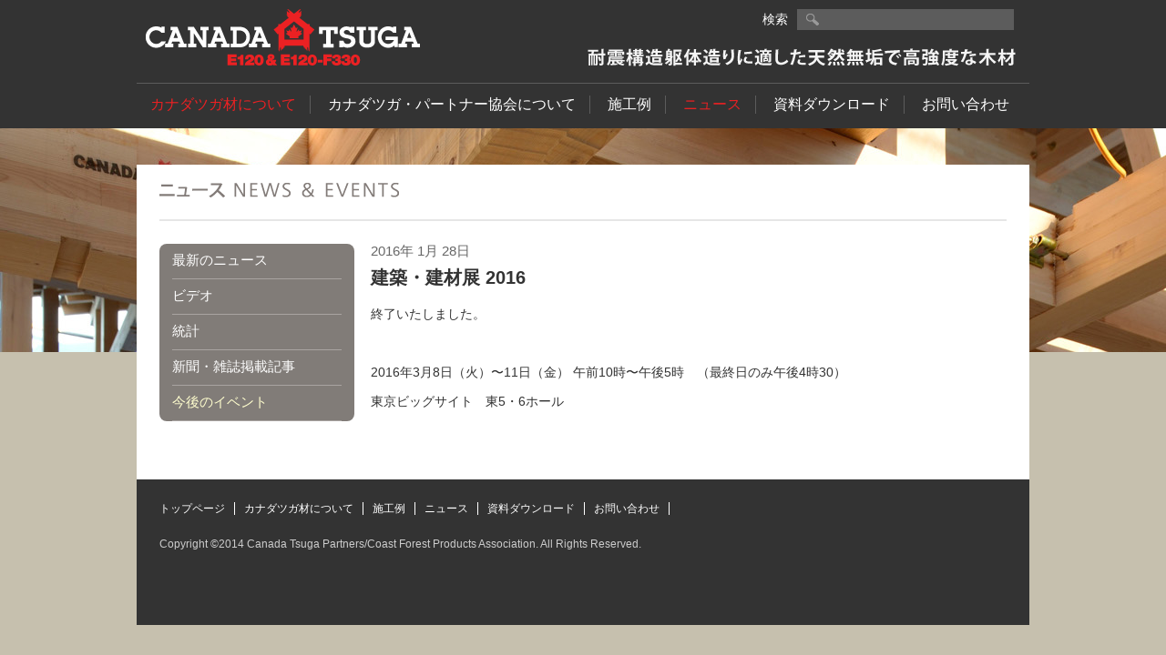

--- FILE ---
content_type: text/html; charset=UTF-8
request_url: https://canadatsuga.org/%E5%BB%BA%E7%AF%89%E3%83%BB%E5%BB%BA%E6%9D%90%E5%B1%95/
body_size: 7431
content:
<!DOCTYPE html>
<!--[if IE 7]>
<html class="ie ie7" lang="ja">
<![endif]-->
<!--[if IE 8]>
<html class="ie ie8" lang="ja">
<![endif]-->
<!--[if !(IE 7) & !(IE 8)]><!-->
<html lang="ja">
<!--<![endif]-->
<head>
<meta charset="UTF-8" />

<meta id="viewport" name='viewport'>
<script>
    (function(doc) {
        var viewport = document.getElementById('viewport');
        if ( navigator.userAgent.match(/iPhone/i) || navigator.userAgent.match(/iPod/i)) {
            doc.getElementById("viewport").setAttribute("content","width=device-width");
        } else if ( navigator.userAgent.match(/iPad/i) ) {
            doc.getElementById("viewport").setAttribute("content","width=980");
        }
    }(document));
</script>
<meta name="keywords" content="カナダツガ,E120,耐震構造,高強度構造材,JAS 構造材,天然無垢材" />
<meta name="description" content="カナダのツガ材は一般に米ツガと呼ばれてきた材と同種ですが、その中でもカナダのブリティッシュ・コロンビア州で採れるものは北方でゆっくり成育し、密度、強度の産地限定の材料となります。曲げ強度平均120以上あるものとして、「カナダツガＥ120」という固有の品質基準が設けられ、米ツガとは違う樹種として国交省に認められています。カナダヅカE120はJAS同等品であり、すぐれた信頼性が木造住宅の価値を高めます。" />
<title>建築・建材展 2016 | カナダツガE120&amp;E120-F330 &#8211; 耐震構造躯体造りに適した天然無垢で高強度な木材</title>
<link rel="profile" href="http://gmpg.org/xfn/11" />
<link rel="pingback" href="https://canadatsuga.org/xmlrpc.php" />
<link rel="Shortcut Icon" href="https://canadatsuga.org/wp-content/themes/twentytwelve_canadatsuga/favicon.ico" />
<!--[if lt IE 9]>
<script src="https://canadatsuga.org/wp-content/themes/twentytwelve/js/html5.js" type="text/javascript"></script>
<![endif]-->
<meta name='robots' content='max-image-preview:large' />
	<style>img:is([sizes="auto" i], [sizes^="auto," i]) { contain-intrinsic-size: 3000px 1500px }</style>
	<link rel='dns-prefetch' href='//fonts.googleapis.com' />
<link href='https://fonts.gstatic.com' crossorigin rel='preconnect' />
<link rel="alternate" type="application/rss+xml" title="カナダツガE120&amp;E120-F330 - 耐震構造躯体造りに適した天然無垢で高強度な木材 &raquo; フィード" href="https://canadatsuga.org/feed/" />
<link rel="alternate" type="application/rss+xml" title="カナダツガE120&amp;E120-F330 - 耐震構造躯体造りに適した天然無垢で高強度な木材 &raquo; コメントフィード" href="https://canadatsuga.org/comments/feed/" />
<script type="text/javascript">
/* <![CDATA[ */
window._wpemojiSettings = {"baseUrl":"https:\/\/s.w.org\/images\/core\/emoji\/16.0.1\/72x72\/","ext":".png","svgUrl":"https:\/\/s.w.org\/images\/core\/emoji\/16.0.1\/svg\/","svgExt":".svg","source":{"concatemoji":"https:\/\/canadatsuga.org\/wp-includes\/js\/wp-emoji-release.min.js?ver=6.8.3"}};
/*! This file is auto-generated */
!function(s,n){var o,i,e;function c(e){try{var t={supportTests:e,timestamp:(new Date).valueOf()};sessionStorage.setItem(o,JSON.stringify(t))}catch(e){}}function p(e,t,n){e.clearRect(0,0,e.canvas.width,e.canvas.height),e.fillText(t,0,0);var t=new Uint32Array(e.getImageData(0,0,e.canvas.width,e.canvas.height).data),a=(e.clearRect(0,0,e.canvas.width,e.canvas.height),e.fillText(n,0,0),new Uint32Array(e.getImageData(0,0,e.canvas.width,e.canvas.height).data));return t.every(function(e,t){return e===a[t]})}function u(e,t){e.clearRect(0,0,e.canvas.width,e.canvas.height),e.fillText(t,0,0);for(var n=e.getImageData(16,16,1,1),a=0;a<n.data.length;a++)if(0!==n.data[a])return!1;return!0}function f(e,t,n,a){switch(t){case"flag":return n(e,"\ud83c\udff3\ufe0f\u200d\u26a7\ufe0f","\ud83c\udff3\ufe0f\u200b\u26a7\ufe0f")?!1:!n(e,"\ud83c\udde8\ud83c\uddf6","\ud83c\udde8\u200b\ud83c\uddf6")&&!n(e,"\ud83c\udff4\udb40\udc67\udb40\udc62\udb40\udc65\udb40\udc6e\udb40\udc67\udb40\udc7f","\ud83c\udff4\u200b\udb40\udc67\u200b\udb40\udc62\u200b\udb40\udc65\u200b\udb40\udc6e\u200b\udb40\udc67\u200b\udb40\udc7f");case"emoji":return!a(e,"\ud83e\udedf")}return!1}function g(e,t,n,a){var r="undefined"!=typeof WorkerGlobalScope&&self instanceof WorkerGlobalScope?new OffscreenCanvas(300,150):s.createElement("canvas"),o=r.getContext("2d",{willReadFrequently:!0}),i=(o.textBaseline="top",o.font="600 32px Arial",{});return e.forEach(function(e){i[e]=t(o,e,n,a)}),i}function t(e){var t=s.createElement("script");t.src=e,t.defer=!0,s.head.appendChild(t)}"undefined"!=typeof Promise&&(o="wpEmojiSettingsSupports",i=["flag","emoji"],n.supports={everything:!0,everythingExceptFlag:!0},e=new Promise(function(e){s.addEventListener("DOMContentLoaded",e,{once:!0})}),new Promise(function(t){var n=function(){try{var e=JSON.parse(sessionStorage.getItem(o));if("object"==typeof e&&"number"==typeof e.timestamp&&(new Date).valueOf()<e.timestamp+604800&&"object"==typeof e.supportTests)return e.supportTests}catch(e){}return null}();if(!n){if("undefined"!=typeof Worker&&"undefined"!=typeof OffscreenCanvas&&"undefined"!=typeof URL&&URL.createObjectURL&&"undefined"!=typeof Blob)try{var e="postMessage("+g.toString()+"("+[JSON.stringify(i),f.toString(),p.toString(),u.toString()].join(",")+"));",a=new Blob([e],{type:"text/javascript"}),r=new Worker(URL.createObjectURL(a),{name:"wpTestEmojiSupports"});return void(r.onmessage=function(e){c(n=e.data),r.terminate(),t(n)})}catch(e){}c(n=g(i,f,p,u))}t(n)}).then(function(e){for(var t in e)n.supports[t]=e[t],n.supports.everything=n.supports.everything&&n.supports[t],"flag"!==t&&(n.supports.everythingExceptFlag=n.supports.everythingExceptFlag&&n.supports[t]);n.supports.everythingExceptFlag=n.supports.everythingExceptFlag&&!n.supports.flag,n.DOMReady=!1,n.readyCallback=function(){n.DOMReady=!0}}).then(function(){return e}).then(function(){var e;n.supports.everything||(n.readyCallback(),(e=n.source||{}).concatemoji?t(e.concatemoji):e.wpemoji&&e.twemoji&&(t(e.twemoji),t(e.wpemoji)))}))}((window,document),window._wpemojiSettings);
/* ]]> */
</script>
<style id='wp-emoji-styles-inline-css' type='text/css'>

	img.wp-smiley, img.emoji {
		display: inline !important;
		border: none !important;
		box-shadow: none !important;
		height: 1em !important;
		width: 1em !important;
		margin: 0 0.07em !important;
		vertical-align: -0.1em !important;
		background: none !important;
		padding: 0 !important;
	}
</style>
<link rel='stylesheet' id='contact-form-7-css' href='https://canadatsuga.org/wp-content/plugins/contact-form-7/includes/css/styles.css?ver=6.1.4' type='text/css' media='all' />
<link rel='stylesheet' id='twentytwelve-fonts-css' href='https://fonts.googleapis.com/css?family=Open+Sans%3A400italic%2C700italic%2C400%2C700&#038;subset=latin%2Clatin-ext&#038;display=fallback' type='text/css' media='all' />
<link rel='stylesheet' id='twentytwelve-style-css' href='https://canadatsuga.org/wp-content/themes/twentytwelve_canadatsuga/style.css?ver=20190507' type='text/css' media='all' />
<link rel='stylesheet' id='twentytwelve-block-style-css' href='https://canadatsuga.org/wp-content/themes/twentytwelve/css/blocks.css?ver=20190406' type='text/css' media='all' />
<!--[if lt IE 9]>
<link rel='stylesheet' id='twentytwelve-ie-css' href='https://canadatsuga.org/wp-content/themes/twentytwelve/css/ie.css?ver=20150214' type='text/css' media='all' />
<![endif]-->
<link rel='stylesheet' id='wp-pagenavi-css' href='https://canadatsuga.org/wp-content/plugins/wp-pagenavi/pagenavi-css.css?ver=2.70' type='text/css' media='all' />
<link rel='stylesheet' id='jquery.lightbox.min.css-css' href='https://canadatsuga.org/wp-content/plugins/wp-jquery-lightbox/lightboxes/wp-jquery-lightbox/styles/lightbox.min.css?ver=2.3.4' type='text/css' media='all' />
<link rel='stylesheet' id='jqlb-overrides-css' href='https://canadatsuga.org/wp-content/plugins/wp-jquery-lightbox/lightboxes/wp-jquery-lightbox/styles/overrides.css?ver=2.3.4' type='text/css' media='all' />
<style id='jqlb-overrides-inline-css' type='text/css'>

			#outerImageContainer {
				box-shadow: 0 0 4px 2px rgba(0,0,0,.2);
			}
			#imageContainer{
				padding: 8px;
			}
			#imageDataContainer {
				box-shadow: none;
				z-index: auto;
			}
			#prevArrow,
			#nextArrow{
				background-color: #ffffff;
				color: #000000;
			}
</style>
<script type="text/javascript" src="https://canadatsuga.org/wp-includes/js/jquery/jquery.min.js?ver=3.7.1" id="jquery-core-js"></script>
<script type="text/javascript" src="https://canadatsuga.org/wp-includes/js/jquery/jquery-migrate.min.js?ver=3.4.1" id="jquery-migrate-js"></script>
<link rel="https://api.w.org/" href="https://canadatsuga.org/wp-json/" /><link rel="alternate" title="JSON" type="application/json" href="https://canadatsuga.org/wp-json/wp/v2/posts/1080" /><link rel="EditURI" type="application/rsd+xml" title="RSD" href="https://canadatsuga.org/xmlrpc.php?rsd" />
<link rel="canonical" href="https://canadatsuga.org/%e5%bb%ba%e7%af%89%e3%83%bb%e5%bb%ba%e6%9d%90%e5%b1%95/" />
<link rel='shortlink' href='https://canadatsuga.org/?p=1080' />
<link rel="alternate" title="oEmbed (JSON)" type="application/json+oembed" href="https://canadatsuga.org/wp-json/oembed/1.0/embed?url=https%3A%2F%2Fcanadatsuga.org%2F%25e5%25bb%25ba%25e7%25af%2589%25e3%2583%25bb%25e5%25bb%25ba%25e6%259d%2590%25e5%25b1%2595%2F" />
<link rel="alternate" title="oEmbed (XML)" type="text/xml+oembed" href="https://canadatsuga.org/wp-json/oembed/1.0/embed?url=https%3A%2F%2Fcanadatsuga.org%2F%25e5%25bb%25ba%25e7%25af%2589%25e3%2583%25bb%25e5%25bb%25ba%25e6%259d%2590%25e5%25b1%2595%2F&#038;format=xml" />
<style type="text/css">.recentcomments a{display:inline !important;padding:0 !important;margin:0 !important;}</style>

<script src="https://canadatsuga.org/wp-content/themes/twentytwelve_canadatsuga/js/respond.js"></script>

<!-- Google Analytics -->
<script type="text/javascript">

  var _gaq = _gaq || [];
  _gaq.push(['_setAccount', 'UA-30093054-1']);
  _gaq.push(['_trackPageview']);

  (function() {
    var ga = document.createElement('script'); ga.type = 'text/javascript'; ga.async = true;
    ga.src = ('https:' == document.location.protocol ? 'https://ssl' : 'http://www') + '.google-analytics.com/ga.js';
    var s = document.getElementsByTagName('script')[0]; s.parentNode.insertBefore(ga, s);
  })();

</script>

</head>

<body class="wp-singular post-template-default single single-post postid-1080 single-format-standard wp-embed-responsive wp-theme-twentytwelve wp-child-theme-twentytwelve_canadatsuga custom-font-enabled single-author">


<div class="wrapper_header">

	<header id="masthead" class="site-header" role="banner">
		<hgroup>
			<h1 class="site-title"><a href="https://canadatsuga.org/" title="カナダツガE120&amp;E120-F330 &#8211; 耐震構造躯体造りに適した天然無垢で高強度な木材" rel="home">カナダツガE120&amp;E120-F330 &#8211; 耐震構造躯体造りに適した天然無垢で高強度な木材</a></h1>
			
			<div class="site-header-right">
				<div id="search_box">
					<form method="GET" action="http://www.google.com/search" target="_blank">
						<input type="hidden" name="sitesearch" value="canadatsuga.org">
				        <input type="hidden" name="domains" value="canadatsuga.org">
						<input type="hidden" name="ie" value="UTF-8">
						<input type="hidden" name="oe" value="UTF-8">
						<ul>
							<li>検索<input type="text" name="q" value="" /></li> 
							<li><input type="submit" name="btnG" value="Search"></li>
						</ul>
					</form>
				</div><!-- search_box -->
				
				<h2 class="site-description"><img src="https://canadatsuga.org/wp-content/themes/twentytwelve_canadatsuga/images/catch.png" alt="耐震構造躯体造りに適した天然無垢で高強度な木材"></h2>
				<h2 class="site-description-mobile"><img src="https://canadatsuga.org/wp-content/themes/twentytwelve_canadatsuga/images/catch_s.png" alt="耐震構造躯体造りに適した天然無垢で高強度な木材"></h2>

			</div><!-- site-header-right -->
		</hgroup>

		<nav id="site-navigation" class="main-navigation" role="navigation">
			<button class="menu-toggle">サイトメニュー</button>
			<a class="assistive-text" href="#content" title="コンテンツへスキップ">コンテンツへスキップ</a>
			<div class="menu-mainmenu-container"><ul id="menu-mainmenu" class="nav-menu"><li id="menu-item-29" class="menu-item menu-item-type-post_type menu-item-object-page current-post-parent menu-item-has-children menu-item-29"><a href="https://canadatsuga.org/about-canada-tsuga/">カナダツガ材について</a>
<ul class="sub-menu">
	<li id="menu-item-91" class="menu-item menu-item-type-post_type menu-item-object-page menu-item-91"><a href="https://canadatsuga.org/about-canada-tsuga/benets/jps1/">カナダツガの特性</a></li>
	<li id="menu-item-92" class="menu-item menu-item-type-post_type menu-item-object-page menu-item-92"><a href="https://canadatsuga.org/about-canada-tsuga/ministerial-approval/bearing-wall/">カナダツガの特性を活かした使い方</a></li>
	<li id="menu-item-93" class="menu-item menu-item-type-post_type menu-item-object-page menu-item-93"><a href="https://canadatsuga.org/about-canada-tsuga/environment/">カナダの森林管理</a></li>
</ul>
</li>
<li id="menu-item-1244" class="menu-item menu-item-type-post_type menu-item-object-page menu-item-has-children menu-item-1244"><a href="https://canadatsuga.org/about-canada-tsuga-partners/partners-activities/">カナダツガ・パートナー協会について</a>
<ul class="sub-menu">
	<li id="menu-item-621" class="menu-item menu-item-type-post_type menu-item-object-page menu-item-621"><a href="https://canadatsuga.org/about-canada-tsuga-partners/partners-activities/">協会の活動</a></li>
	<li id="menu-item-622" class="menu-item menu-item-type-post_type menu-item-object-page menu-item-622"><a href="https://canadatsuga.org/about-canada-tsuga-partners/history/">沿革</a></li>
	<li id="menu-item-623" class="menu-item menu-item-type-post_type menu-item-object-page menu-item-623"><a href="https://canadatsuga.org/about-canada-tsuga-partners/association-members/">メンバー会社</a></li>
</ul>
</li>
<li id="menu-item-31" class="menu-item menu-item-type-post_type menu-item-object-page menu-item-has-children menu-item-31"><a href="https://canadatsuga.org/case-studies/">施工例</a>
<ul class="sub-menu">
	<li id="menu-item-125" class="menu-item menu-item-type-taxonomy menu-item-object-casestudies-cat menu-item-125"><a href="https://canadatsuga.org/casestudies-cat/residential/">住宅</a></li>
	<li id="menu-item-126" class="menu-item menu-item-type-taxonomy menu-item-object-casestudies-cat menu-item-126"><a href="https://canadatsuga.org/casestudies-cat/business-institutional/">商業施設</a></li>
	<li id="menu-item-127" class="menu-item menu-item-type-taxonomy menu-item-object-casestudies-cat menu-item-127"><a href="https://canadatsuga.org/casestudies-cat/products/">日本国内での製品開発</a></li>
</ul>
</li>
<li id="menu-item-34" class="menu-item menu-item-type-taxonomy menu-item-object-category menu-item-has-children menu-item-34"><a href="https://canadatsuga.org/category/latest-news/">ニュース</a>
<ul class="sub-menu">
	<li id="menu-item-184" class="menu-item menu-item-type-taxonomy menu-item-object-category menu-item-184"><a href="https://canadatsuga.org/category/latest-news/">最新のニュース</a></li>
	<li id="menu-item-185" class="menu-item menu-item-type-taxonomy menu-item-object-category menu-item-185"><a href="https://canadatsuga.org/category/video/">ビデオ</a></li>
	<li id="menu-item-186" class="menu-item menu-item-type-taxonomy menu-item-object-category menu-item-186"><a href="https://canadatsuga.org/category/statistics/">統計</a></li>
	<li id="menu-item-187" class="menu-item menu-item-type-taxonomy menu-item-object-category menu-item-187"><a href="https://canadatsuga.org/category/media/">新聞・雑誌掲載記事</a></li>
	<li id="menu-item-188" class="menu-item menu-item-type-taxonomy menu-item-object-category current-post-ancestor current-menu-parent current-post-parent menu-item-188"><a href="https://canadatsuga.org/category/events/">今後のイベント</a></li>
</ul>
</li>
<li id="menu-item-703" class="menu-item menu-item-type-post_type menu-item-object-page menu-item-has-children menu-item-703"><a href="https://canadatsuga.org/?page_id=694">資料ダウンロード</a>
<ul class="sub-menu">
	<li id="menu-item-704" class="menu-item menu-item-type-post_type menu-item-object-page menu-item-704"><a href="https://canadatsuga.org/?page_id=694">技術資料請求</a></li>
	<li id="menu-item-705" class="menu-item menu-item-type-post_type menu-item-object-page menu-item-705"><a href="https://canadatsuga.org/downloads-resources/video/">ビデオ</a></li>
	<li id="menu-item-706" class="menu-item menu-item-type-post_type menu-item-object-page menu-item-706"><a href="https://canadatsuga.org/?page_id=698">パンフレット請求</a></li>
</ul>
</li>
<li id="menu-item-33" class="menu-item menu-item-type-post_type menu-item-object-page menu-item-33"><a href="https://canadatsuga.org/contact-us/">お問い合わせ</a></li>
</ul></div>		</nav><!-- #site-navigation -->

			</header><!-- #masthead -->
</div><!-- wrapper_header -->


<div id="page" class="hfeed site">


	<div id="main" class="wrapper">
	<header class="entry-header">
	<h1 class="entry-title">ニュース News &amp; Events</h1>
	</header>
	
	<div id="secondary" class="subnav" role="complementary">
			<li class="cat-item cat-item-2"><a href="https://canadatsuga.org/category/latest-news/">最新のニュース</a>
</li>
	<li class="cat-item cat-item-3"><a href="https://canadatsuga.org/category/video/">ビデオ</a>
</li>
	<li class="cat-item cat-item-4"><a href="https://canadatsuga.org/category/statistics/">統計</a>
</li>
	<li class="cat-item cat-item-5"><a href="https://canadatsuga.org/category/media/">新聞・雑誌掲載記事</a>
</li>
	<li class="cat-item cat-item-6 current-cat"><a href="https://canadatsuga.org/category/events/">今後のイベント</a>
</li>
 		
	</div>
	

	<div id="primary" class="site-content">
		<div id="content" role="main">

							

	<article id="post-1080" class="post-1080 post type-post status-publish format-standard hentry category-events">
		

			<div class="date">2016年 1月 28日 </div>

						<h1 class="post-title">建築・建材展 2016</h1>
			
		

		<div class="entry-content">
			<p>終了いたしました。</p>
<p>&nbsp;</p>
<p>2016年3月8日（火）〜11日（金） 午前10時〜午後5時　（最終日のみ午後4時30）</p>
<p>東京ビッグサイト　東5・6ホール</p>
<p>&nbsp;</p>
		</div><!-- .entry-content -->

	</article><!-- #post -->

			
		</div><!-- #content -->
	</div><!-- #primary -->


	</div><!-- #main .wrapper -->
	
</div><!-- #page -->	
	<footer id="colophon" role="contentinfo">
	
	<div class="menu-footer-menu-container"><ul id="menu-footer-menu" class="nav-menu-footer"><li id="menu-item-765" class="menu-item menu-item-type-post_type menu-item-object-page menu-item-home menu-item-765"><a href="https://canadatsuga.org/">トップページ</a></li>
<li id="menu-item-766" class="menu-item menu-item-type-post_type menu-item-object-page menu-item-766"><a href="https://canadatsuga.org/about-canada-tsuga/">カナダツガ材について</a></li>
<li id="menu-item-768" class="menu-item menu-item-type-post_type menu-item-object-page menu-item-768"><a href="https://canadatsuga.org/case-studies/">施工例</a></li>
<li id="menu-item-769" class="menu-item menu-item-type-taxonomy menu-item-object-category menu-item-769"><a href="https://canadatsuga.org/category/latest-news/">ニュース</a></li>
<li id="menu-item-770" class="menu-item menu-item-type-post_type menu-item-object-page menu-item-770"><a href="https://canadatsuga.org/?page_id=694">資料ダウンロード</a></li>
<li id="menu-item-771" class="last menu-item menu-item-type-post_type menu-item-object-page menu-item-771"><a href="https://canadatsuga.org/contact-us/">お問い合わせ</a></li>
</ul></div>	
	<p class="copyright">Copyright &copy;2014 Canada Tsuga Partners/Coast Forest Products Association. All Rights Reserved.</p>
	
	</footer><!-- #colophon -->


<script type="speculationrules">
{"prefetch":[{"source":"document","where":{"and":[{"href_matches":"\/*"},{"not":{"href_matches":["\/wp-*.php","\/wp-admin\/*","\/wp-content\/uploads\/*","\/wp-content\/*","\/wp-content\/plugins\/*","\/wp-content\/themes\/twentytwelve_canadatsuga\/*","\/wp-content\/themes\/twentytwelve\/*","\/*\\?(.+)"]}},{"not":{"selector_matches":"a[rel~=\"nofollow\"]"}},{"not":{"selector_matches":".no-prefetch, .no-prefetch a"}}]},"eagerness":"conservative"}]}
</script>
<script type="text/javascript" src="https://canadatsuga.org/wp-includes/js/dist/hooks.min.js?ver=4d63a3d491d11ffd8ac6" id="wp-hooks-js"></script>
<script type="text/javascript" src="https://canadatsuga.org/wp-includes/js/dist/i18n.min.js?ver=5e580eb46a90c2b997e6" id="wp-i18n-js"></script>
<script type="text/javascript" id="wp-i18n-js-after">
/* <![CDATA[ */
wp.i18n.setLocaleData( { 'text direction\u0004ltr': [ 'ltr' ] } );
/* ]]> */
</script>
<script type="text/javascript" src="https://canadatsuga.org/wp-content/plugins/contact-form-7/includes/swv/js/index.js?ver=6.1.4" id="swv-js"></script>
<script type="text/javascript" id="contact-form-7-js-translations">
/* <![CDATA[ */
( function( domain, translations ) {
	var localeData = translations.locale_data[ domain ] || translations.locale_data.messages;
	localeData[""].domain = domain;
	wp.i18n.setLocaleData( localeData, domain );
} )( "contact-form-7", {"translation-revision-date":"2024-07-17 08:16:16+0000","generator":"GlotPress\/4.0.1","domain":"messages","locale_data":{"messages":{"":{"domain":"messages","plural-forms":"nplurals=1; plural=0;","lang":"ja_JP"},"This contact form is placed in the wrong place.":["\u3053\u306e\u30b3\u30f3\u30bf\u30af\u30c8\u30d5\u30a9\u30fc\u30e0\u306f\u9593\u9055\u3063\u305f\u4f4d\u7f6e\u306b\u7f6e\u304b\u308c\u3066\u3044\u307e\u3059\u3002"],"Error:":["\u30a8\u30e9\u30fc:"]}},"comment":{"reference":"includes\/js\/index.js"}} );
/* ]]> */
</script>
<script type="text/javascript" id="contact-form-7-js-before">
/* <![CDATA[ */
var wpcf7 = {
    "api": {
        "root": "https:\/\/canadatsuga.org\/wp-json\/",
        "namespace": "contact-form-7\/v1"
    },
    "cached": 1
};
/* ]]> */
</script>
<script type="text/javascript" src="https://canadatsuga.org/wp-content/plugins/contact-form-7/includes/js/index.js?ver=6.1.4" id="contact-form-7-js"></script>
<script type="text/javascript" src="https://canadatsuga.org/wp-content/themes/twentytwelve/js/navigation.js?ver=20141205" id="twentytwelve-navigation-js"></script>
<script type="text/javascript" src="https://canadatsuga.org/wp-content/plugins/wp-jquery-lightbox/lightboxes/wp-jquery-lightbox/vendor/jquery.touchwipe.min.js?ver=2.3.4" id="wp-jquery-lightbox-swipe-js"></script>
<script type="text/javascript" src="https://canadatsuga.org/wp-content/plugins/wp-jquery-lightbox/inc/purify.min.js?ver=2.3.4" id="wp-jquery-lightbox-purify-js"></script>
<script type="text/javascript" src="https://canadatsuga.org/wp-content/plugins/wp-jquery-lightbox/lightboxes/wp-jquery-lightbox/vendor/panzoom.min.js?ver=2.3.4" id="wp-jquery-lightbox-panzoom-js"></script>
<script type="text/javascript" id="wp-jquery-lightbox-js-extra">
/* <![CDATA[ */
var JQLBSettings = {"showTitle":"1","useAltForTitle":"1","showCaption":"1","showNumbers":"1","fitToScreen":"1","resizeSpeed":"400","showDownload":"","navbarOnTop":"","marginSize":"0","mobileMarginSize":"20","slideshowSpeed":"4000","allowPinchZoom":"1","borderSize":"8","borderColor":"#fff","overlayColor":"#fff","overlayOpacity":"0.6","newNavStyle":"1","fixedNav":"1","showInfoBar":"0","prevLinkTitle":"\u524d\u306e\u753b\u50cf","nextLinkTitle":"\u6b21\u306e\u753b\u50cf","closeTitle":"\u30ae\u30e3\u30e9\u30ea\u30fc\u3092\u9589\u3058\u308b","image":"\u753b\u50cf ","of":"\u306e","download":"\u30c0\u30a6\u30f3\u30ed\u30fc\u30c9","pause":"(\u30b9\u30e9\u30a4\u30c9\u30b7\u30e7\u30fc\u3092\u4e00\u6642\u505c\u6b62\u3059\u308b)","play":"(\u30b9\u30e9\u30a4\u30c9\u30b7\u30e7\u30fc\u3092\u518d\u751f\u3059\u308b)"};
/* ]]> */
</script>
<script type="text/javascript" src="https://canadatsuga.org/wp-content/plugins/wp-jquery-lightbox/lightboxes/wp-jquery-lightbox/jquery.lightbox.js?ver=2.3.4" id="wp-jquery-lightbox-js"></script>
<script>(function(){function c(){var b=a.contentDocument||a.contentWindow.document;if(b){var d=b.createElement('script');d.innerHTML="window.__CF$cv$params={r:'9c1b44e49babcf62',t:'MTc2OTA0NTI0OS4wMDAwMDA='};var a=document.createElement('script');a.nonce='';a.src='/cdn-cgi/challenge-platform/scripts/jsd/main.js';document.getElementsByTagName('head')[0].appendChild(a);";b.getElementsByTagName('head')[0].appendChild(d)}}if(document.body){var a=document.createElement('iframe');a.height=1;a.width=1;a.style.position='absolute';a.style.top=0;a.style.left=0;a.style.border='none';a.style.visibility='hidden';document.body.appendChild(a);if('loading'!==document.readyState)c();else if(window.addEventListener)document.addEventListener('DOMContentLoaded',c);else{var e=document.onreadystatechange||function(){};document.onreadystatechange=function(b){e(b);'loading'!==document.readyState&&(document.onreadystatechange=e,c())}}}})();</script></body>
</html>

--- FILE ---
content_type: text/css
request_url: https://canadatsuga.org/wp-content/themes/twentytwelve_canadatsuga/style.css?ver=20190507
body_size: 5002
content:
@CHARSET "UTF-8";
/*
Theme Name: Canadatsuga
Description: Child theme for the Twenty Twelve for Canadatsuga
Template: twentytwelve
Author: resourcecode
Version: 1.1
Text Domain: twentytwelve
*/
@import url('../twentytwelve/style.css');



/* 2012 overrides */
body { color:#333; font-size: 14px;}

.entry-content img, .comment-content img, .widget img, img.header-image, .author-avatar img, img.wp-post-image {
border-radius: 0;
box-shadow: none;
}

a { color:#eb2123; outline: none !important; }
.entry-content a:visited, .comment-content a:visited { color: #eb2123;}
a:hover { color: #eb2123; text-decoration: underline;}
a.pdf { background: url(images/icon_pdf.gif) 0 0 no-repeat; padding: 4px 0 4px 30px;}
a.back-to-list { color: #666666; text-decoration: underline; }

.comments-link { display:none; } /* should we remove this from the templates? will any comments be allowed on the site? */

.entry-content p { margin: 0 0 8px 0;}
.entry-content p.nomargin { margin: 0;}

.entry-content li { margin: 0 0 0 20px;}

/* =Page structure
-------------------------------------------------------------- */
body.custom-font-enabled { font-family:'Lucida Grande', 'Hiragino Kaku Gothic ProN', 'ヒラギノ角ゴ ProN W3', Meiryo, メイリオ, sans-serif;}

.site {
	padding: 0 10px;
}
.site_home { padding: 0;}

.site-content { margin: 0;}

.site-content article { border: none; margin-bottom: 10px;}


.col { overflow: hidden;}
.col_two { float: left; width: 100%;}
.col_box { padding-bottom: 15px;}

div.alignright { padding: 0 0 35px 35px;}
div.alignright p { line-height: 140%; }

img.alignleft, .wp-caption.alignleft { margin: 0 1.714285714rem 0.857142857rem 0; }
img.alignright, .wp-caption.alignright { margin: 0 0 0.857142857rem 1.714285714rem}

.entry-content embed, .entry-content iframe, .entry-content object, .entry-content video { margin-bottom: 10px;}

textarea { width: 90%;}


/* =Header
-------------------------------------------------------------- */
.wrapper_header { background-color: #333333;}
.site-header { padding: 10px 0 0 0; position: relative; }
.site-header hgroup { margin-top: 40px; padding-bottom: 10px;}
.site-header h1 { margin: 0 auto; width: 250px;}
.site-header h1 a { background: url(images/logo_s.png) 0 0 no-repeat; width: 250px; height: 0; padding: 51px 0 0 0; overflow: hidden; display: block;}
.site-description-mobile { margin-top: 20px;}
.site-description { display: none; }

#search_box { display: none; }



/* =Main Navigation
-------------------------------------------------------------- */
.main-navigation { position: absolute; top: 0; background-color: #fff; margin-top: 0; width: 100%; text-align: left; z-index: 9999;}
.main-navigation li a { font-size:16px; line-height:20px; color:#000000; padding:13px 0 16px; text-transform: none;}
.main-navigation li a:hover { color:#eb2123; }
.menu-toggle, .menu-toggle:active, .menu-toggle.toggled-on, .menu-toggle:hover, .menu-toggle:focus { background: #fff; border: none; border-radius: 0; box-shadow: none; color: #000000; font-size: 14px;}
.menu-toggle { background: url(images/icon_menu.png) 4px center no-repeat; padding: 6px 10px 6px 24px;}

/*sub*/
.main-navigation li ul { display: none;}


/* =Sliderbox
-------------------------------------------------------------- */
.bxslider_pc { display: none; }
.bxslider_m { display: block; }

.bx-wrapper { margin: 0 !important; height: 280px;}
.bx-pager { display: none;}

.bx-wrapper .bx-viewport { overflow: visible !important; border: none !important; background: #c6c0ae !important; left: 0 !important; box-shadow: none !important;}
.bx-wrapper .bx-controls-direction a { width: 21px !important; height: 33px !important; z-index: 100 !important; margin-top: -50px !important;}
.bx-wrapper .bx-prev { left: 0 !important; background: url(images/controls.png) no-repeat 0 0 !important;}
.bx-wrapper .bx-next { right: 0 !important; background: url(images/controls.png) no-repeat -21px 0 !important;}

	.slider01 { background: url(images/intro/scene_01.jpg) center 0 no-repeat #827c78; background-size: 320px 200px; height: 200px;}
	.slider02 { background: url(images/intro/scene_02.jpg) center 0 no-repeat #827c78; background-size: 320px 200px; height: 200px;}
	.slider03 { background: url(images/intro/scene_03.jpg) center 0 no-repeat #827c78; background-size: 320px 200px; height: 200px;}
	.slider04 { background: url(images/intro/scene_04.jpg) center 0 no-repeat #827c78; background-size: 320px 200px; height: 200px;}
	.slider05 { background: url(images/intro/scene_05.jpg) center 0 no-repeat #827c78; background-size: 320px 200px; height: 200px;}

.slider_content { background-color: #333333; bottom: -60px; padding: 10px 20px; position: absolute; }
.slider_content img { margin: 0 auto; width: 90% !important;}

/* =Index
-------------------------------------------------------------- */
.home_news_wrapper { padding: 10px;}
.home_news_wrapper h2 { width: 100%; height: 0; overflow: hidden; line-height: 1.5; padding: 24px 0 0 0; border-bottom: 1px solid #dddddd; }
.home_events h2 { background: url(images/title_events-seminars_home_s.gif) 0 0 no-repeat; }
.home_news h2 { background: url(images/title_news_home_s.gif) 0 0 no-repeat; }
.home_col { padding-bottom: 20px;}
.home_col h2 { margin-bottom: 20px; width: 100%;}
.home_col h3 { font-size:17px; line-height:1.25em; margin:0; /*min-height:2.5em;*/ padding-bottom: 2px;}
.home_col h3 a { font-size: 17px; color: #333333; text-decoration: none; }
.home_col h3 a:hover { text-decoration: underline;}
.home_col p { line-height:20px; padding-bottom: 2px;}
.attachment-home_thumb { 
	float:right; 
	margin:0 0 15px 15px;
	width: 100px; }
.home-post-content {
	font-size:13px;
	line-height:20px;
	float: left;
	width: 150px;
	margin: 10px; }

.home_contents { background-color: #827c78; color: #e4e3e2; padding: 25px; font-size:15px; line-height:1.75em; }
.home_contents h1 { font-size:18px; color:#fff; }
.home_contents .left { width:100%; float:none; padding-bottom:1em; }
.home_contents address { font-style:normal; }
.home_contents a { color: #ffc; }
.logo-farm { background:#e8e8e8; padding:25px 80px; overflow:hidden; }
/*
.logo-farm a { display:block; float:left; }
.logo-farm a img { width:100%; }
.logo-01 {
			width: 170px;
			width: 36%;
			}
.logo-02 {
			width: 170px;
			width: 36%;
			}
.logo-03 {
			width: 130px;
			width: 28%;
			}
.logo-04 {
			width: 95px;
			width: 20%;
			}
.logo-05 {
			width: 145px;
			width: 30%;
			}
.logo-06 {
			width: 95px;
			width: 20%;
			}
.logo-07 {
			width: 145px;
			width: 30%;
			}
*/

.logo-farm ul { overflow: hidden;}
.logo-farm ul li { float: left; padding-right: 18px;}
.logo-farm ul li.last { padding-right: 0;}

/* Inner pages 
-------------------------------------------------------------- */
/* titles */
.entry-header { margin: 20px 0 25px 0;}
.entry-header .entry-title { border-bottom: 2px solid #e6e6e6; color: #827b78; line-height: 1.5;}

.entry-content h1, .comment-content h1, .entry-content h2, .comment-content h2, .entry-content h3, .comment-content h3, .entry-content h4, .comment-content h4, .entry-content h5, .comment-content h5, .entry-content h6, .comment-content h6 {
	margin: 0 0 12px 0;
}

.entry-header .entry-title-list { border-bottom: 2px solid #e6e6e6; color: #827b78; overflow: hidden; font-size: 20px; padding-bottom: 5px;}
.entry-header .entry-title-list li { float: left; margin-right: 20px;}
.entry-header .entry-title-list li a { color: #333333; text-decoration: none;}

/* subnav */
.subnav { padding:0 1.5%; margin:0 2% 20px 0; border-radius:8px; background:#817c78; color:#fff; }
.subnav ul, .subnav li { list-style:none; padding: 4px 0 0 0; margin:0; }
.subnav li { padding: 10px 0 12px 0; line-height:120%; border-bottom:1px solid #a9a4a1; }
.subnav a { color:#fff; text-decoration:none; font-size: 15px;}
.subnav .current-cat a, .subnav .current-menu-parent a, .subnav .current-menu-parent li.current-menu-item a, .subnav li.current-menu-item a { color:#fffece; }
.subnav .current-menu-parent li a { color: #fff;}

/* subnav submenu */
.subnav .sub-menu { display: none;}
.subnav li.current-menu-parent .sub-menu { display: block;}
.subnav li li { border: none; background: url(images/icon_subnav_arrow_off.png) 0 4px no-repeat; padding: 0 0 0 10px;}
.subnav li.current-menu-parent li.current-menu-item { background: url(images/icon_subnav_arrow_on.png) 0 4px no-repeat; }
.subnav li li a { font-size: 13px; }
.subnav li li { line-height: 100%; padding-bottom: 8px;}


/* News Category Listings */
.category article, .page-template-page-downloadvideo-php article { margin-bottom:30px; padding-bottom:20px; border-bottom:2px solid #e6e6e6; overflow: hidden;}

.post-title { border:none; color:inherit; font-size: 140%; margin-bottom: 15px; line-height: 130%;}
.post-title a { color: #333333; text-decoration: none;}
.post-title a:hover { color: #333333; text-decoration: underline; }

.date { font-size:15px; margin-bottom:10px; color:#666; }


/* About Canada tsuga */
.sidebar_aboutct h2 { width: 275px; background-color: #827c78; color: #fff; padding: 10px 0; margin: -2px 0 5px 0; font-weight: normal; text-align: center;}
.aboutct_sub { padding-bottom: 25px;}
.aboutct_sub p { line-height: 1.2;}

/* Case Studies */
ul.listing_three { overflow: hidden; list-style:none;}
ul.listing_three li { float: left; margin: 0 30px 0 0; width: 100%;}
ul.listing_three li.last { margin: 0;}

.list_casestudies { overflow: hidden;}
.list_casestudies li { overflow: hidden; float: left; padding-bottom: 22px; min-height: 150px;} 
.list_casestudies li .left { float: left; padding-right: 10px;}
.list_casestudies li .left h2 { padding-bottom: 10px;}
.list_casestudies li .left p { line-height: 200%;}
.list_casestudies li .left a { text-decoration: none;}

.type-casestudy { overflow: hidden; padding-bottom: 20px;}
.type-casestudy .col_two p { margin-bottom: 8px; overflow: hidden;}
.type-casestudy .col_two span { width: 120px; display: block; float: left;}

#gallery-1 img { border: none !important;}
.gallery .gallery-icon img { border: none; padding: 0; max-width: 100%; }


/* Contact Us */
ul.inquiries_list { overflow: hidden; list-style: none;}
ul.inquiries_list > li { float: left; margin: 0 30px 0 0;}
ul.inquiries_list > li.last { margin: 0;}
ul.inquiries_list_inner { list-style: none; margin-top: 15px;}
ul.inquiries_list_inner li { margin: 0 0 20px 0;}
ul.inquiries_list_inner p { font-weight: bold; margin-bottom: 10px;}

ul.inquiries_list input[type="submit"] { padding: 2px 4px;}

a.inquiries { background: url(images/icon_arrow_inquiries.gif) 0 2px no-repeat; padding: 0 0 0 25px; text-decoration: none; color: #cc0000; font-weight: bold; font-size: 14px;}
ul.inquiries_list a.pdf { text-decoration: none; color: #cc0000; font-weight: bold; font-size: 14px;}
a.inquiries:hover, ul.inquiries_list a.pdf:hover { text-decoration: underline; }


/* table */
.entry-content table.content_table { border: none; margin: 0;  }
.entry-content table.content_table th, .entry-content table.content_table td { color: #333333; font-size: 15px;}
.entry-content table.content_table th { font-weight: bold;  }
.entry-content table.content_table td { border: none; padding: 0;}

/* table - Downloads */
.entry-content table.downloads_table { border: none; margin-top: 20px; color: #333333;}
.entry-content table.downloads_table td {  border: none; vertical-align: top; padding: 0 5px 30px 0; line-height: 120%;}
.entry-content table.downloads_table td img { width: 80%;}
.entry-content table.downloads_table td.downloads_txt { width: 30%;}

/* Pagination */
.wp-pagenavi { padding: 10px 0 30px 0; overflow: hidden;}
.wp-pagenavi a, .wp-pagenavi span { float: left; margin: 5px; padding: 6px 9px; border: 1px solid #e6e6e6; color: #999999; -webkit-border-radius: 14px; border-radius: 14px;}
.wp-pagenavi span.current { border-color: #eb2123; background-color: #eb2123; color: #ffffff; font-weight: normal;}
.wp-pagenavi a:hover { border-color: #eb2123; text-decoration: none;}
.wp-pagenavi a.nextpostslink { background: url(images/icon_arrow_next.gif) center 5px no-repeat; width: 9px; height: 14px; display: block; text-indent: -9999px; overflow: hidden; text-align: left;}
.wp-pagenavi a.previouspostslink { background: url(images/icon_arrow_prev.gif) center 5px no-repeat; width: 9px; height: 14px; display: block; text-indent: -9999px; overflow: hidden; text-align: left;}
	
/* footer */
#colophon { background:#333; padding:20px; margin:0 auto; border:none; color: #fff; text-align: center;}
.nav-menu-footer { display:none;}
.copyright { color: #cccccc; }


/* Minimum width of 600 pixels. */
@media screen and (min-width: 600px) {
	body .site { margin-top: 40px; padding: 0 25px; width: 980px;}
	body .site_home { margin-top: -130px; z-index: 9999; position: relative; min-width: 980px; width: 980px; }

		.home_contents .left { width:63%; float:left; border-right:1px solid #a8a4a1; padding-right:3%; }
		.home_contents address { width:31%; float:right; }

	body { background: url(images/inner_header_back.jpg) center 137px no-repeat #c6c0ae; }

	body.home { background-image: none; background-color: #c6c0ae; }

	.subnav { float:left; width:20%; }

	.site {
		max-width: 930px;
	}
	.col_two { width: 50%; }
	.home_events { padding-right: 20px; width: 47%;}
	
	body.page-id-25 .site-content { width: 100%;}
	
	
	
	
	/* Header */
	.site-header { margin: 0 auto; width: 980px; }
	.site-header hgroup { overflow: hidden; margin-top: 0; padding-bottom: 0; }
	.site-header h1 { float: left; width: 301px; margin-left: 10px;}
	.site-header h1 a { background: url(images/logo.png) 0 0 no-repeat; width: 301px; height: 0; padding: 62px 0 0 0; overflow: hidden; display: block;}
	
	.site-header-right { float: right; width: 470px; overflow: hidden; margin-right: 15px; }
	.site-description { display: inline;}
	.site-description-mobile { display: none;}
	
	#search_box { display: block; width: 338px; float: right; margin: 0 -60px 20px 0;}
	#search_box ul { overflow: hidden;}
	#search_box ul li { float: left; color: #ffffff;}
	#search_box input[type="text"] { margin-left: 10px;background: url(images/icon_search.png) 10px center no-repeat #5c5c5c; border: none; width: 210px; border-radius: 0; padding: 4px 0 4px 28px;}
	#search_box input[type="submit"] { display: none;}
	
	/* =Main Navigation
	-------------------------------------------------------------- */
	.main-navigation { position: relative; background-color: transparent; margin-top: 10px;}
	
	.main-navigation ul.nav-menu,
	.main-navigation div.nav-menu > ul {
		border-bottom: none;
		border-top: 1px solid #5c5c5c;
		display: inline-block !important;
		text-align: left;
		width: 100%;
	}
	.main-navigation li { margin: 0;}
	.main-navigation li a { color: #ffffff; padding: 0 15px; margin: 13px 0 16px; border-right: 1px solid #5c5c5c;}
	.main-navigation li.current-menu-item > a, .main-navigation li.current-page-ancestor > a, .main-navigation li.current-post-parent > a { color:#eb2123; font-weight: normal;}
	.main-navigation li.menu-item-33 a { border: none;}
	.main-navigation .current-menu-item > a, .main-navigation .current-menu-ancestor > a, .main-navigation .current_page_item > a, .main-navigation .current_page_ancestor > a { color:#eb2123; font-weight: normal;}
	
	/*news*/
	.single-post .main-navigation li.menu-item-34 > a, .category .main-navigation li.menu-item-34 > a { color:#eb2123;}
	/*case studies*/
	.single-casestudy .main-navigation li.menu-item-31 > a { color:#eb2123;}
	
	/*sub*/
	.main-navigation li ul { display: block; border-top: 1px solid #5c5c5c;}
	.main-navigation li ul li a, .main-navigation li ul li a:visited, .main-navigation li.current-menu-item ul li a { font-size: 14px; margin: 0; border-left:none; border-bottom: 1px solid #5c5c5c; background-color: #333333; color: #ffffff;}
	.main-navigation li ul li a:hover { background-color: #333333; color: #eb2123;}
	.main-navigation li ul li a { width: 16.857143rem; }
	
	/* Sliderbox */
	#sliderbox { margin: 0; width: 100%; height: 550px; z-index: 0; position: relative; }
	
	.bxslider_pc { display: block;}
	.bxslider_m { display: none;}

	#sliderbox .bx-wrapper { width: 100%; overflow: hidden; height: auto; }
	rapper .bx-viewport { overflow: hidden !important; }
	.bx-controls-direction { display: none;}
	.bx-pager { display: block;}
	
	.bx-wrapper .bx-pager, .bx-wrapper .bx-controls-auto { bottom: 150px !important; z-index: 9999; width: 300px;}
	
	.slider_content { background: transparent; bottom: auto; position: relative; padding: 0; width: 980px; margin: 0 auto !important; }
	.slider_content img { position: relative !important; width: 475px !important; padding: 230px 0 0 0; margin: 0;}

	
		
	.slider01 { background: url(images/intro/scene_01.jpg) center 0 no-repeat #827c78; height: 550px;}
	.slider02 { background: url(images/intro/scene_02.jpg) center 0 no-repeat #827c78; height: 550px;}
	.slider03 { background: url(images/intro/scene_03.jpg) center 0 no-repeat #827c78; height: 550px;}
	.slider04 { background: url(images/intro/scene_04.jpg) center 0 no-repeat #827c78; height: 550px;}
	.slider05 { background: url(images/intro/scene_05.jpg) center 0 no-repeat #827c78; height: 550px;}
	
	.bx-wrapper .bx-pager.bx-default-pager a { border-radius: 0 !important; width: 25px !important; height: 15px !important; background-color: #fff !important;}
	
	.bx-wrapper .bx-pager.bx-default-pager a:hover, .bx-wrapper .bx-pager.bx-default-pager a.active { background-color: #cccccc !important;}

	
	/* =Index
	-------------------------------------------------------------- */
	.home_news_wrapper { /*padding: 0 25px 25px 25px;*/ padding: 15px 25px 0 25px; }
	.home_events h2 { background: url(images/title_events-seminars_home.gif) 0 0 no-repeat; padding: 32px 0 0 0;}
	.home_news h2 { background: url(images/title_news_home.gif) 0 0 no-repeat; padding: 30px 0 0 0;}
	
	.attachment-home_thumb { 
	float:left; 
	margin:0 15px 15px 0;
	border:5px solid #ccc;
	width: 140px; }
	.home-post-content {
	font-size:13px;
	line-height:20px;
	float: left;
	width: 260px; }
	
	
	/* Inner pages 
	-------------------------------------------------------------- */
	/* titles */
	.entry-header .entry-title { width: 100%; }
	.page-id-6 .entry-header .entry-title { background: url(images/title_about_canadatsuga.gif) 0 0 no-repeat; width: 100%; height: 0; padding: 40px 0 0 0; overflow: hidden; display: block;}
	.category .entry-header .entry-title, .single-post .entry-header .entry-title { background: url(images/title_news.gif) 0 0 no-repeat; width: 100%; height: 0; padding: 40px 0 0 0; overflow: hidden; display: block;}
	.page-id-20 .entry-header .entry-title { background: url(images/title_case_studies.gif) 0 0 no-repeat; width: 100%; height: 0; padding: 40px 0 0 0; overflow: hidden; display: block;}
	
	.parent-pageid-18 .entry-header .entry-title { background: url(images/title_about_partners.gif) 0 0 no-repeat; width: 100%; height: 0; padding: 40px 0 0 0; overflow: hidden; display: block;}
		
	.entry-header .entry-title-list { padding-bottom: 0;}
	.entry-header .entry-title-list li { float: left;}
	
	/*.entry-header .entry-title-list li.entry-title-case-studies { margin-right: 20px;}*/
	.entry-header .entry-title-list li.entry-title-case-studies a { background: url(images/title_case_studies.gif) 0 0 no-repeat; width: 229px; height: 0; padding: 40px 0 0 0; overflow: hidden; display: block;}
	.entry-header .entry-title-list li.entry-title-residential a { background: url(images/title_case_studies_residential.gif) 0 0 no-repeat; width: 222px; height: 0; padding: 40px 0 0 0; overflow: hidden; display: block;}
	.entry-header .entry-title-list li.entry-title-business-institutional a { background: url(images/title_business-institutional.gif) 0 0 no-repeat; width: 412px; height: 0; padding: 40px 0 0 0; overflow: hidden; display: block;}
	.entry-header .entry-title-list li.entry-title-products a { background: url(images/title_products.gif) 0 0 no-repeat; width: 356px; height: 0; padding: 40px 0 0 0; overflow: hidden; display: block;}
	
	/*.entry-header .entry-title-list li.entry-title-aboutct { margin-right: 20px;}*/
	.entry-header .entry-title-list li.entry-title-aboutct a { background: url(images/title_about_canadatsuga.gif) 0 0 no-repeat; width: 475px; height: 0; padding: 40px 0 0 0; overflow: hidden; display: block;}
	.entry-header .entry-title-list li.entry-title-aboutct-38 { background: url(images/title_about_canadatsuga_benets.gif) 0 0 no-repeat; width: 184px; height: 0; padding: 40px 0 0 0; overflow: hidden; display: block;}
	.entry-header .entry-title-list li.entry-title-aboutct-40 { background: url(images/title_about_ministerial-approval.gif) 0 0 no-repeat; width: 342px; height: 0; padding: 40px 0 0 0; overflow: hidden; display: block;}
	.entry-header .entry-title-list li.entry-title-aboutct-42 { background: url(images/title_about_environment.gif) 0 0 no-repeat; width: 186px; height: 0; padding: 40px 0 0 0; overflow: hidden; display: block;}
	
	.entry-header .entry-title-list li.entry-title-23 { background: url(images/title_downloads.gif) 0 0 no-repeat; width: 475px; height: 0; padding: 40px 0 0 0; overflow: hidden; display: block;}
	.entry-header .entry-title-list li.entry-title-174 { background: url(images/title_downloads_tech.gif) 0 0 no-repeat; width: 110px; height: 0; padding: 40px 0 0 0; overflow: hidden; display: block;}
	.entry-header .entry-title-list li.entry-title-694 { background: url(images/title_downloads_tech.gif) 0 0 no-repeat; width: 110px; height: 0; padding: 40px 0 0 0; overflow: hidden; display: block;}
	.entry-header .entry-title-list li.entry-title-176 { background: url(images/title_downloads_video.gif) 0 0 no-repeat; width: 85px; height: 0; padding: 40px 0 0 0; overflow: hidden; display: block;}
	.entry-header .entry-title-list li.entry-title-696 { background: url(images/title_downloads_video.gif) 0 0 no-repeat; width: 85px; height: 0; padding: 40px 0 0 0; overflow: hidden; display: block;}
	.entry-header .entry-title-list li.entry-title-178 { background: url(images/title_downloads_pamphlets.gif) 0 0 no-repeat; width: 136px; height: 0; padding: 40px 0 0 0; overflow: hidden; display: block;}
	.entry-header .entry-title-list li.entry-title-698 { background: url(images/title_downloads_pamphlets.gif) 0 0 no-repeat; width: 136px; height: 0; padding: 40px 0 0 0; overflow: hidden; display: block;}
	
	.page-id-25 .entry-header .entry-title { background: url(images/title_inquiries.gif) 0 0 no-repeat; width: 100%; height: 0; padding: 40px 0 0 0; overflow: hidden; display: block;}
	.entry-header .entry-title-list li.entry-title-contact a { background: url(images/title_inquiries.gif) 0 0 no-repeat; width: 402px; height: 0; padding: 40px 0 0 0; overflow: hidden; display: block;}
	.entry-header .entry-title-list li.entry-title-247 { background: url(images/title_promotion_support.gif) 0 0 no-repeat; width: 232px; height: 0; padding: 40px 0 0 0; overflow: hidden; display: block;}
	.entry-header .entry-title-list li.entry-title-723 { background: url(images/title_promotion_support.gif) 0 0 no-repeat; width: 232px; height: 0; padding: 40px 0 0 0; overflow: hidden; display: block;}
	.entry-header .entry-title-list li.entry-title-wishes-to-purchase { background: url(images/title_inquiries_purchase.gif) 0 0 no-repeat; width: 262px; height: 0; padding: 40px 0 0 0; overflow: hidden; display: block; line-height: 5;}
		
	
	
	/* About Canada tsuga */
	.site-content { width: 66%; }
	.category .site-content, .site-content-sub, .single .site-content { width: 75%; } /* news page layout */
	.sidebar_aboutct { width: 29.6%; margin: 0;}
	
	/* Case Studies */
	ul.listing_three li { width: 290px;}
	.list_casestudies li .left { max-width: 255px;}
	.single-casestudy .entry-content .col_two img.alignnone { max-width: 450px;}
	
	a.back-to-list { float: right; margin-top: -36px; font-size: 13px;}
	
	/* Downloads */
	.entry-content table.downloads_table td { font-size: 14px; padding: 0 15px 30px 0;}
	p.p13 { font-size: 13px; letter-spacing: -1px;}
	.entry-content table.downloads_table td img { width: 130px;}
	.entry-content table.downloads_table td.downloads_txt { width: 190px;}
	.entry-content table.downloads_table td.downloads_txt_l { width: 190px; padding-right: 25px;}
	
	
	
	/* footer 
	-------------------------------------------------------------- */
	#colophon { padding: 20px 25px; text-align: left; min-height: 120px; width: 930px;}
	.nav-menu-footer { display:block; overflow: hidden; padding-bottom: 15px; margin-left: -10px;}
	.nav-menu-footer li { float: left; }
	.nav-menu-footer li a { text-decoration: none; color: #fff; padding: 0 10px; border-right: 1px solid #fff;}
	.nav-menu-footer li a:hover { color:#eb2123; }
	.nav-menu-footer li.menu-item-277 a { border: none;}
	.nav-menu-footer .sub-menu { display: none;}
	
}



/* Minimum width of 960 pixels. */
@media screen and (min-width: 960px) {
	body {
		background-color: #c6c0ae;
	}
	body .site {
		padding: 0　25px;
		margin-bottom: 0;
		box-shadow: none;
		
	}
	
	body .site_home { padding: 0;}
	
	body.custom-background-empty {
		background-color: #fff;
	}
	body.custom-background-empty .site,
	body.custom-background-white .site {
		padding: 0;
		margin-top: 0;
		margin-bottom: 0;
		box-shadow: none;
	}
}
